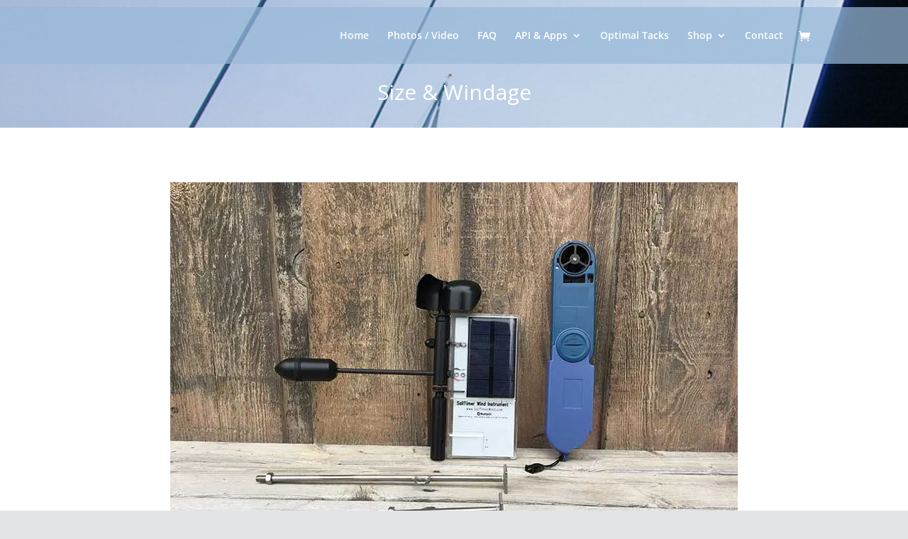

--- FILE ---
content_type: text/css
request_url: https://wi-rb.com/wp-content/themes/Divi%20Child%20Theme/style.css?ver=4.17.4
body_size: 200
content:
/*-------------------------------------------------------
Theme Name: Divi Child Theme
Theme URI: #
Description: A child theme template for Divi
Author: SailTimer Inc
Author URI: http://www.SailTimerInc.com
Template: Divi
Version: 1.0.0
------------------------------------------------------*/
